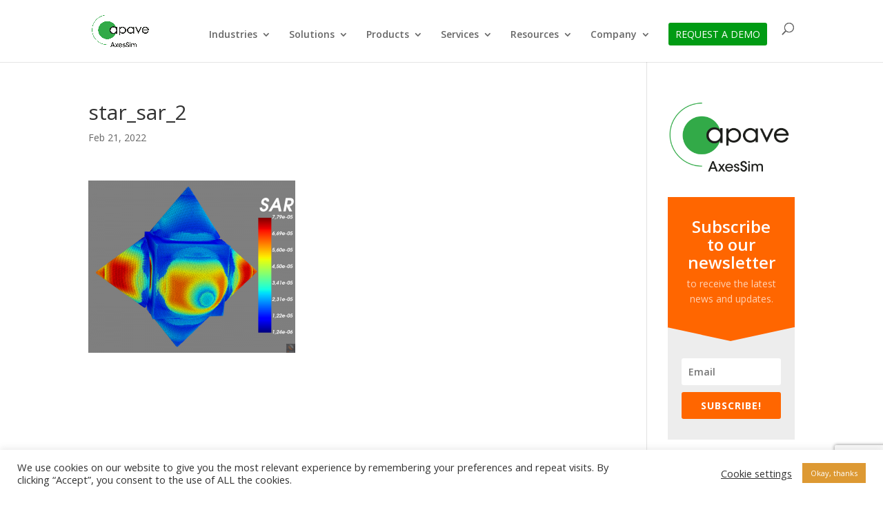

--- FILE ---
content_type: text/html; charset=utf-8
request_url: https://www.google.com/recaptcha/api2/anchor?ar=1&k=6Lf9hoEUAAAAABCDGj18i4Nj7MNOqnCoEKK7MAPs&co=aHR0cHM6Ly93d3cuYXhlc3NpbS5mcjo0NDM.&hl=en&v=7gg7H51Q-naNfhmCP3_R47ho&size=invisible&anchor-ms=20000&execute-ms=15000&cb=hnxieocxwkp
body_size: 48136
content:
<!DOCTYPE HTML><html dir="ltr" lang="en"><head><meta http-equiv="Content-Type" content="text/html; charset=UTF-8">
<meta http-equiv="X-UA-Compatible" content="IE=edge">
<title>reCAPTCHA</title>
<style type="text/css">
/* cyrillic-ext */
@font-face {
  font-family: 'Roboto';
  font-style: normal;
  font-weight: 400;
  font-stretch: 100%;
  src: url(//fonts.gstatic.com/s/roboto/v48/KFO7CnqEu92Fr1ME7kSn66aGLdTylUAMa3GUBHMdazTgWw.woff2) format('woff2');
  unicode-range: U+0460-052F, U+1C80-1C8A, U+20B4, U+2DE0-2DFF, U+A640-A69F, U+FE2E-FE2F;
}
/* cyrillic */
@font-face {
  font-family: 'Roboto';
  font-style: normal;
  font-weight: 400;
  font-stretch: 100%;
  src: url(//fonts.gstatic.com/s/roboto/v48/KFO7CnqEu92Fr1ME7kSn66aGLdTylUAMa3iUBHMdazTgWw.woff2) format('woff2');
  unicode-range: U+0301, U+0400-045F, U+0490-0491, U+04B0-04B1, U+2116;
}
/* greek-ext */
@font-face {
  font-family: 'Roboto';
  font-style: normal;
  font-weight: 400;
  font-stretch: 100%;
  src: url(//fonts.gstatic.com/s/roboto/v48/KFO7CnqEu92Fr1ME7kSn66aGLdTylUAMa3CUBHMdazTgWw.woff2) format('woff2');
  unicode-range: U+1F00-1FFF;
}
/* greek */
@font-face {
  font-family: 'Roboto';
  font-style: normal;
  font-weight: 400;
  font-stretch: 100%;
  src: url(//fonts.gstatic.com/s/roboto/v48/KFO7CnqEu92Fr1ME7kSn66aGLdTylUAMa3-UBHMdazTgWw.woff2) format('woff2');
  unicode-range: U+0370-0377, U+037A-037F, U+0384-038A, U+038C, U+038E-03A1, U+03A3-03FF;
}
/* math */
@font-face {
  font-family: 'Roboto';
  font-style: normal;
  font-weight: 400;
  font-stretch: 100%;
  src: url(//fonts.gstatic.com/s/roboto/v48/KFO7CnqEu92Fr1ME7kSn66aGLdTylUAMawCUBHMdazTgWw.woff2) format('woff2');
  unicode-range: U+0302-0303, U+0305, U+0307-0308, U+0310, U+0312, U+0315, U+031A, U+0326-0327, U+032C, U+032F-0330, U+0332-0333, U+0338, U+033A, U+0346, U+034D, U+0391-03A1, U+03A3-03A9, U+03B1-03C9, U+03D1, U+03D5-03D6, U+03F0-03F1, U+03F4-03F5, U+2016-2017, U+2034-2038, U+203C, U+2040, U+2043, U+2047, U+2050, U+2057, U+205F, U+2070-2071, U+2074-208E, U+2090-209C, U+20D0-20DC, U+20E1, U+20E5-20EF, U+2100-2112, U+2114-2115, U+2117-2121, U+2123-214F, U+2190, U+2192, U+2194-21AE, U+21B0-21E5, U+21F1-21F2, U+21F4-2211, U+2213-2214, U+2216-22FF, U+2308-230B, U+2310, U+2319, U+231C-2321, U+2336-237A, U+237C, U+2395, U+239B-23B7, U+23D0, U+23DC-23E1, U+2474-2475, U+25AF, U+25B3, U+25B7, U+25BD, U+25C1, U+25CA, U+25CC, U+25FB, U+266D-266F, U+27C0-27FF, U+2900-2AFF, U+2B0E-2B11, U+2B30-2B4C, U+2BFE, U+3030, U+FF5B, U+FF5D, U+1D400-1D7FF, U+1EE00-1EEFF;
}
/* symbols */
@font-face {
  font-family: 'Roboto';
  font-style: normal;
  font-weight: 400;
  font-stretch: 100%;
  src: url(//fonts.gstatic.com/s/roboto/v48/KFO7CnqEu92Fr1ME7kSn66aGLdTylUAMaxKUBHMdazTgWw.woff2) format('woff2');
  unicode-range: U+0001-000C, U+000E-001F, U+007F-009F, U+20DD-20E0, U+20E2-20E4, U+2150-218F, U+2190, U+2192, U+2194-2199, U+21AF, U+21E6-21F0, U+21F3, U+2218-2219, U+2299, U+22C4-22C6, U+2300-243F, U+2440-244A, U+2460-24FF, U+25A0-27BF, U+2800-28FF, U+2921-2922, U+2981, U+29BF, U+29EB, U+2B00-2BFF, U+4DC0-4DFF, U+FFF9-FFFB, U+10140-1018E, U+10190-1019C, U+101A0, U+101D0-101FD, U+102E0-102FB, U+10E60-10E7E, U+1D2C0-1D2D3, U+1D2E0-1D37F, U+1F000-1F0FF, U+1F100-1F1AD, U+1F1E6-1F1FF, U+1F30D-1F30F, U+1F315, U+1F31C, U+1F31E, U+1F320-1F32C, U+1F336, U+1F378, U+1F37D, U+1F382, U+1F393-1F39F, U+1F3A7-1F3A8, U+1F3AC-1F3AF, U+1F3C2, U+1F3C4-1F3C6, U+1F3CA-1F3CE, U+1F3D4-1F3E0, U+1F3ED, U+1F3F1-1F3F3, U+1F3F5-1F3F7, U+1F408, U+1F415, U+1F41F, U+1F426, U+1F43F, U+1F441-1F442, U+1F444, U+1F446-1F449, U+1F44C-1F44E, U+1F453, U+1F46A, U+1F47D, U+1F4A3, U+1F4B0, U+1F4B3, U+1F4B9, U+1F4BB, U+1F4BF, U+1F4C8-1F4CB, U+1F4D6, U+1F4DA, U+1F4DF, U+1F4E3-1F4E6, U+1F4EA-1F4ED, U+1F4F7, U+1F4F9-1F4FB, U+1F4FD-1F4FE, U+1F503, U+1F507-1F50B, U+1F50D, U+1F512-1F513, U+1F53E-1F54A, U+1F54F-1F5FA, U+1F610, U+1F650-1F67F, U+1F687, U+1F68D, U+1F691, U+1F694, U+1F698, U+1F6AD, U+1F6B2, U+1F6B9-1F6BA, U+1F6BC, U+1F6C6-1F6CF, U+1F6D3-1F6D7, U+1F6E0-1F6EA, U+1F6F0-1F6F3, U+1F6F7-1F6FC, U+1F700-1F7FF, U+1F800-1F80B, U+1F810-1F847, U+1F850-1F859, U+1F860-1F887, U+1F890-1F8AD, U+1F8B0-1F8BB, U+1F8C0-1F8C1, U+1F900-1F90B, U+1F93B, U+1F946, U+1F984, U+1F996, U+1F9E9, U+1FA00-1FA6F, U+1FA70-1FA7C, U+1FA80-1FA89, U+1FA8F-1FAC6, U+1FACE-1FADC, U+1FADF-1FAE9, U+1FAF0-1FAF8, U+1FB00-1FBFF;
}
/* vietnamese */
@font-face {
  font-family: 'Roboto';
  font-style: normal;
  font-weight: 400;
  font-stretch: 100%;
  src: url(//fonts.gstatic.com/s/roboto/v48/KFO7CnqEu92Fr1ME7kSn66aGLdTylUAMa3OUBHMdazTgWw.woff2) format('woff2');
  unicode-range: U+0102-0103, U+0110-0111, U+0128-0129, U+0168-0169, U+01A0-01A1, U+01AF-01B0, U+0300-0301, U+0303-0304, U+0308-0309, U+0323, U+0329, U+1EA0-1EF9, U+20AB;
}
/* latin-ext */
@font-face {
  font-family: 'Roboto';
  font-style: normal;
  font-weight: 400;
  font-stretch: 100%;
  src: url(//fonts.gstatic.com/s/roboto/v48/KFO7CnqEu92Fr1ME7kSn66aGLdTylUAMa3KUBHMdazTgWw.woff2) format('woff2');
  unicode-range: U+0100-02BA, U+02BD-02C5, U+02C7-02CC, U+02CE-02D7, U+02DD-02FF, U+0304, U+0308, U+0329, U+1D00-1DBF, U+1E00-1E9F, U+1EF2-1EFF, U+2020, U+20A0-20AB, U+20AD-20C0, U+2113, U+2C60-2C7F, U+A720-A7FF;
}
/* latin */
@font-face {
  font-family: 'Roboto';
  font-style: normal;
  font-weight: 400;
  font-stretch: 100%;
  src: url(//fonts.gstatic.com/s/roboto/v48/KFO7CnqEu92Fr1ME7kSn66aGLdTylUAMa3yUBHMdazQ.woff2) format('woff2');
  unicode-range: U+0000-00FF, U+0131, U+0152-0153, U+02BB-02BC, U+02C6, U+02DA, U+02DC, U+0304, U+0308, U+0329, U+2000-206F, U+20AC, U+2122, U+2191, U+2193, U+2212, U+2215, U+FEFF, U+FFFD;
}
/* cyrillic-ext */
@font-face {
  font-family: 'Roboto';
  font-style: normal;
  font-weight: 500;
  font-stretch: 100%;
  src: url(//fonts.gstatic.com/s/roboto/v48/KFO7CnqEu92Fr1ME7kSn66aGLdTylUAMa3GUBHMdazTgWw.woff2) format('woff2');
  unicode-range: U+0460-052F, U+1C80-1C8A, U+20B4, U+2DE0-2DFF, U+A640-A69F, U+FE2E-FE2F;
}
/* cyrillic */
@font-face {
  font-family: 'Roboto';
  font-style: normal;
  font-weight: 500;
  font-stretch: 100%;
  src: url(//fonts.gstatic.com/s/roboto/v48/KFO7CnqEu92Fr1ME7kSn66aGLdTylUAMa3iUBHMdazTgWw.woff2) format('woff2');
  unicode-range: U+0301, U+0400-045F, U+0490-0491, U+04B0-04B1, U+2116;
}
/* greek-ext */
@font-face {
  font-family: 'Roboto';
  font-style: normal;
  font-weight: 500;
  font-stretch: 100%;
  src: url(//fonts.gstatic.com/s/roboto/v48/KFO7CnqEu92Fr1ME7kSn66aGLdTylUAMa3CUBHMdazTgWw.woff2) format('woff2');
  unicode-range: U+1F00-1FFF;
}
/* greek */
@font-face {
  font-family: 'Roboto';
  font-style: normal;
  font-weight: 500;
  font-stretch: 100%;
  src: url(//fonts.gstatic.com/s/roboto/v48/KFO7CnqEu92Fr1ME7kSn66aGLdTylUAMa3-UBHMdazTgWw.woff2) format('woff2');
  unicode-range: U+0370-0377, U+037A-037F, U+0384-038A, U+038C, U+038E-03A1, U+03A3-03FF;
}
/* math */
@font-face {
  font-family: 'Roboto';
  font-style: normal;
  font-weight: 500;
  font-stretch: 100%;
  src: url(//fonts.gstatic.com/s/roboto/v48/KFO7CnqEu92Fr1ME7kSn66aGLdTylUAMawCUBHMdazTgWw.woff2) format('woff2');
  unicode-range: U+0302-0303, U+0305, U+0307-0308, U+0310, U+0312, U+0315, U+031A, U+0326-0327, U+032C, U+032F-0330, U+0332-0333, U+0338, U+033A, U+0346, U+034D, U+0391-03A1, U+03A3-03A9, U+03B1-03C9, U+03D1, U+03D5-03D6, U+03F0-03F1, U+03F4-03F5, U+2016-2017, U+2034-2038, U+203C, U+2040, U+2043, U+2047, U+2050, U+2057, U+205F, U+2070-2071, U+2074-208E, U+2090-209C, U+20D0-20DC, U+20E1, U+20E5-20EF, U+2100-2112, U+2114-2115, U+2117-2121, U+2123-214F, U+2190, U+2192, U+2194-21AE, U+21B0-21E5, U+21F1-21F2, U+21F4-2211, U+2213-2214, U+2216-22FF, U+2308-230B, U+2310, U+2319, U+231C-2321, U+2336-237A, U+237C, U+2395, U+239B-23B7, U+23D0, U+23DC-23E1, U+2474-2475, U+25AF, U+25B3, U+25B7, U+25BD, U+25C1, U+25CA, U+25CC, U+25FB, U+266D-266F, U+27C0-27FF, U+2900-2AFF, U+2B0E-2B11, U+2B30-2B4C, U+2BFE, U+3030, U+FF5B, U+FF5D, U+1D400-1D7FF, U+1EE00-1EEFF;
}
/* symbols */
@font-face {
  font-family: 'Roboto';
  font-style: normal;
  font-weight: 500;
  font-stretch: 100%;
  src: url(//fonts.gstatic.com/s/roboto/v48/KFO7CnqEu92Fr1ME7kSn66aGLdTylUAMaxKUBHMdazTgWw.woff2) format('woff2');
  unicode-range: U+0001-000C, U+000E-001F, U+007F-009F, U+20DD-20E0, U+20E2-20E4, U+2150-218F, U+2190, U+2192, U+2194-2199, U+21AF, U+21E6-21F0, U+21F3, U+2218-2219, U+2299, U+22C4-22C6, U+2300-243F, U+2440-244A, U+2460-24FF, U+25A0-27BF, U+2800-28FF, U+2921-2922, U+2981, U+29BF, U+29EB, U+2B00-2BFF, U+4DC0-4DFF, U+FFF9-FFFB, U+10140-1018E, U+10190-1019C, U+101A0, U+101D0-101FD, U+102E0-102FB, U+10E60-10E7E, U+1D2C0-1D2D3, U+1D2E0-1D37F, U+1F000-1F0FF, U+1F100-1F1AD, U+1F1E6-1F1FF, U+1F30D-1F30F, U+1F315, U+1F31C, U+1F31E, U+1F320-1F32C, U+1F336, U+1F378, U+1F37D, U+1F382, U+1F393-1F39F, U+1F3A7-1F3A8, U+1F3AC-1F3AF, U+1F3C2, U+1F3C4-1F3C6, U+1F3CA-1F3CE, U+1F3D4-1F3E0, U+1F3ED, U+1F3F1-1F3F3, U+1F3F5-1F3F7, U+1F408, U+1F415, U+1F41F, U+1F426, U+1F43F, U+1F441-1F442, U+1F444, U+1F446-1F449, U+1F44C-1F44E, U+1F453, U+1F46A, U+1F47D, U+1F4A3, U+1F4B0, U+1F4B3, U+1F4B9, U+1F4BB, U+1F4BF, U+1F4C8-1F4CB, U+1F4D6, U+1F4DA, U+1F4DF, U+1F4E3-1F4E6, U+1F4EA-1F4ED, U+1F4F7, U+1F4F9-1F4FB, U+1F4FD-1F4FE, U+1F503, U+1F507-1F50B, U+1F50D, U+1F512-1F513, U+1F53E-1F54A, U+1F54F-1F5FA, U+1F610, U+1F650-1F67F, U+1F687, U+1F68D, U+1F691, U+1F694, U+1F698, U+1F6AD, U+1F6B2, U+1F6B9-1F6BA, U+1F6BC, U+1F6C6-1F6CF, U+1F6D3-1F6D7, U+1F6E0-1F6EA, U+1F6F0-1F6F3, U+1F6F7-1F6FC, U+1F700-1F7FF, U+1F800-1F80B, U+1F810-1F847, U+1F850-1F859, U+1F860-1F887, U+1F890-1F8AD, U+1F8B0-1F8BB, U+1F8C0-1F8C1, U+1F900-1F90B, U+1F93B, U+1F946, U+1F984, U+1F996, U+1F9E9, U+1FA00-1FA6F, U+1FA70-1FA7C, U+1FA80-1FA89, U+1FA8F-1FAC6, U+1FACE-1FADC, U+1FADF-1FAE9, U+1FAF0-1FAF8, U+1FB00-1FBFF;
}
/* vietnamese */
@font-face {
  font-family: 'Roboto';
  font-style: normal;
  font-weight: 500;
  font-stretch: 100%;
  src: url(//fonts.gstatic.com/s/roboto/v48/KFO7CnqEu92Fr1ME7kSn66aGLdTylUAMa3OUBHMdazTgWw.woff2) format('woff2');
  unicode-range: U+0102-0103, U+0110-0111, U+0128-0129, U+0168-0169, U+01A0-01A1, U+01AF-01B0, U+0300-0301, U+0303-0304, U+0308-0309, U+0323, U+0329, U+1EA0-1EF9, U+20AB;
}
/* latin-ext */
@font-face {
  font-family: 'Roboto';
  font-style: normal;
  font-weight: 500;
  font-stretch: 100%;
  src: url(//fonts.gstatic.com/s/roboto/v48/KFO7CnqEu92Fr1ME7kSn66aGLdTylUAMa3KUBHMdazTgWw.woff2) format('woff2');
  unicode-range: U+0100-02BA, U+02BD-02C5, U+02C7-02CC, U+02CE-02D7, U+02DD-02FF, U+0304, U+0308, U+0329, U+1D00-1DBF, U+1E00-1E9F, U+1EF2-1EFF, U+2020, U+20A0-20AB, U+20AD-20C0, U+2113, U+2C60-2C7F, U+A720-A7FF;
}
/* latin */
@font-face {
  font-family: 'Roboto';
  font-style: normal;
  font-weight: 500;
  font-stretch: 100%;
  src: url(//fonts.gstatic.com/s/roboto/v48/KFO7CnqEu92Fr1ME7kSn66aGLdTylUAMa3yUBHMdazQ.woff2) format('woff2');
  unicode-range: U+0000-00FF, U+0131, U+0152-0153, U+02BB-02BC, U+02C6, U+02DA, U+02DC, U+0304, U+0308, U+0329, U+2000-206F, U+20AC, U+2122, U+2191, U+2193, U+2212, U+2215, U+FEFF, U+FFFD;
}
/* cyrillic-ext */
@font-face {
  font-family: 'Roboto';
  font-style: normal;
  font-weight: 900;
  font-stretch: 100%;
  src: url(//fonts.gstatic.com/s/roboto/v48/KFO7CnqEu92Fr1ME7kSn66aGLdTylUAMa3GUBHMdazTgWw.woff2) format('woff2');
  unicode-range: U+0460-052F, U+1C80-1C8A, U+20B4, U+2DE0-2DFF, U+A640-A69F, U+FE2E-FE2F;
}
/* cyrillic */
@font-face {
  font-family: 'Roboto';
  font-style: normal;
  font-weight: 900;
  font-stretch: 100%;
  src: url(//fonts.gstatic.com/s/roboto/v48/KFO7CnqEu92Fr1ME7kSn66aGLdTylUAMa3iUBHMdazTgWw.woff2) format('woff2');
  unicode-range: U+0301, U+0400-045F, U+0490-0491, U+04B0-04B1, U+2116;
}
/* greek-ext */
@font-face {
  font-family: 'Roboto';
  font-style: normal;
  font-weight: 900;
  font-stretch: 100%;
  src: url(//fonts.gstatic.com/s/roboto/v48/KFO7CnqEu92Fr1ME7kSn66aGLdTylUAMa3CUBHMdazTgWw.woff2) format('woff2');
  unicode-range: U+1F00-1FFF;
}
/* greek */
@font-face {
  font-family: 'Roboto';
  font-style: normal;
  font-weight: 900;
  font-stretch: 100%;
  src: url(//fonts.gstatic.com/s/roboto/v48/KFO7CnqEu92Fr1ME7kSn66aGLdTylUAMa3-UBHMdazTgWw.woff2) format('woff2');
  unicode-range: U+0370-0377, U+037A-037F, U+0384-038A, U+038C, U+038E-03A1, U+03A3-03FF;
}
/* math */
@font-face {
  font-family: 'Roboto';
  font-style: normal;
  font-weight: 900;
  font-stretch: 100%;
  src: url(//fonts.gstatic.com/s/roboto/v48/KFO7CnqEu92Fr1ME7kSn66aGLdTylUAMawCUBHMdazTgWw.woff2) format('woff2');
  unicode-range: U+0302-0303, U+0305, U+0307-0308, U+0310, U+0312, U+0315, U+031A, U+0326-0327, U+032C, U+032F-0330, U+0332-0333, U+0338, U+033A, U+0346, U+034D, U+0391-03A1, U+03A3-03A9, U+03B1-03C9, U+03D1, U+03D5-03D6, U+03F0-03F1, U+03F4-03F5, U+2016-2017, U+2034-2038, U+203C, U+2040, U+2043, U+2047, U+2050, U+2057, U+205F, U+2070-2071, U+2074-208E, U+2090-209C, U+20D0-20DC, U+20E1, U+20E5-20EF, U+2100-2112, U+2114-2115, U+2117-2121, U+2123-214F, U+2190, U+2192, U+2194-21AE, U+21B0-21E5, U+21F1-21F2, U+21F4-2211, U+2213-2214, U+2216-22FF, U+2308-230B, U+2310, U+2319, U+231C-2321, U+2336-237A, U+237C, U+2395, U+239B-23B7, U+23D0, U+23DC-23E1, U+2474-2475, U+25AF, U+25B3, U+25B7, U+25BD, U+25C1, U+25CA, U+25CC, U+25FB, U+266D-266F, U+27C0-27FF, U+2900-2AFF, U+2B0E-2B11, U+2B30-2B4C, U+2BFE, U+3030, U+FF5B, U+FF5D, U+1D400-1D7FF, U+1EE00-1EEFF;
}
/* symbols */
@font-face {
  font-family: 'Roboto';
  font-style: normal;
  font-weight: 900;
  font-stretch: 100%;
  src: url(//fonts.gstatic.com/s/roboto/v48/KFO7CnqEu92Fr1ME7kSn66aGLdTylUAMaxKUBHMdazTgWw.woff2) format('woff2');
  unicode-range: U+0001-000C, U+000E-001F, U+007F-009F, U+20DD-20E0, U+20E2-20E4, U+2150-218F, U+2190, U+2192, U+2194-2199, U+21AF, U+21E6-21F0, U+21F3, U+2218-2219, U+2299, U+22C4-22C6, U+2300-243F, U+2440-244A, U+2460-24FF, U+25A0-27BF, U+2800-28FF, U+2921-2922, U+2981, U+29BF, U+29EB, U+2B00-2BFF, U+4DC0-4DFF, U+FFF9-FFFB, U+10140-1018E, U+10190-1019C, U+101A0, U+101D0-101FD, U+102E0-102FB, U+10E60-10E7E, U+1D2C0-1D2D3, U+1D2E0-1D37F, U+1F000-1F0FF, U+1F100-1F1AD, U+1F1E6-1F1FF, U+1F30D-1F30F, U+1F315, U+1F31C, U+1F31E, U+1F320-1F32C, U+1F336, U+1F378, U+1F37D, U+1F382, U+1F393-1F39F, U+1F3A7-1F3A8, U+1F3AC-1F3AF, U+1F3C2, U+1F3C4-1F3C6, U+1F3CA-1F3CE, U+1F3D4-1F3E0, U+1F3ED, U+1F3F1-1F3F3, U+1F3F5-1F3F7, U+1F408, U+1F415, U+1F41F, U+1F426, U+1F43F, U+1F441-1F442, U+1F444, U+1F446-1F449, U+1F44C-1F44E, U+1F453, U+1F46A, U+1F47D, U+1F4A3, U+1F4B0, U+1F4B3, U+1F4B9, U+1F4BB, U+1F4BF, U+1F4C8-1F4CB, U+1F4D6, U+1F4DA, U+1F4DF, U+1F4E3-1F4E6, U+1F4EA-1F4ED, U+1F4F7, U+1F4F9-1F4FB, U+1F4FD-1F4FE, U+1F503, U+1F507-1F50B, U+1F50D, U+1F512-1F513, U+1F53E-1F54A, U+1F54F-1F5FA, U+1F610, U+1F650-1F67F, U+1F687, U+1F68D, U+1F691, U+1F694, U+1F698, U+1F6AD, U+1F6B2, U+1F6B9-1F6BA, U+1F6BC, U+1F6C6-1F6CF, U+1F6D3-1F6D7, U+1F6E0-1F6EA, U+1F6F0-1F6F3, U+1F6F7-1F6FC, U+1F700-1F7FF, U+1F800-1F80B, U+1F810-1F847, U+1F850-1F859, U+1F860-1F887, U+1F890-1F8AD, U+1F8B0-1F8BB, U+1F8C0-1F8C1, U+1F900-1F90B, U+1F93B, U+1F946, U+1F984, U+1F996, U+1F9E9, U+1FA00-1FA6F, U+1FA70-1FA7C, U+1FA80-1FA89, U+1FA8F-1FAC6, U+1FACE-1FADC, U+1FADF-1FAE9, U+1FAF0-1FAF8, U+1FB00-1FBFF;
}
/* vietnamese */
@font-face {
  font-family: 'Roboto';
  font-style: normal;
  font-weight: 900;
  font-stretch: 100%;
  src: url(//fonts.gstatic.com/s/roboto/v48/KFO7CnqEu92Fr1ME7kSn66aGLdTylUAMa3OUBHMdazTgWw.woff2) format('woff2');
  unicode-range: U+0102-0103, U+0110-0111, U+0128-0129, U+0168-0169, U+01A0-01A1, U+01AF-01B0, U+0300-0301, U+0303-0304, U+0308-0309, U+0323, U+0329, U+1EA0-1EF9, U+20AB;
}
/* latin-ext */
@font-face {
  font-family: 'Roboto';
  font-style: normal;
  font-weight: 900;
  font-stretch: 100%;
  src: url(//fonts.gstatic.com/s/roboto/v48/KFO7CnqEu92Fr1ME7kSn66aGLdTylUAMa3KUBHMdazTgWw.woff2) format('woff2');
  unicode-range: U+0100-02BA, U+02BD-02C5, U+02C7-02CC, U+02CE-02D7, U+02DD-02FF, U+0304, U+0308, U+0329, U+1D00-1DBF, U+1E00-1E9F, U+1EF2-1EFF, U+2020, U+20A0-20AB, U+20AD-20C0, U+2113, U+2C60-2C7F, U+A720-A7FF;
}
/* latin */
@font-face {
  font-family: 'Roboto';
  font-style: normal;
  font-weight: 900;
  font-stretch: 100%;
  src: url(//fonts.gstatic.com/s/roboto/v48/KFO7CnqEu92Fr1ME7kSn66aGLdTylUAMa3yUBHMdazQ.woff2) format('woff2');
  unicode-range: U+0000-00FF, U+0131, U+0152-0153, U+02BB-02BC, U+02C6, U+02DA, U+02DC, U+0304, U+0308, U+0329, U+2000-206F, U+20AC, U+2122, U+2191, U+2193, U+2212, U+2215, U+FEFF, U+FFFD;
}

</style>
<link rel="stylesheet" type="text/css" href="https://www.gstatic.com/recaptcha/releases/7gg7H51Q-naNfhmCP3_R47ho/styles__ltr.css">
<script nonce="QV81zuiS8aia0JVWexvnoQ" type="text/javascript">window['__recaptcha_api'] = 'https://www.google.com/recaptcha/api2/';</script>
<script type="text/javascript" src="https://www.gstatic.com/recaptcha/releases/7gg7H51Q-naNfhmCP3_R47ho/recaptcha__en.js" nonce="QV81zuiS8aia0JVWexvnoQ">
      
    </script></head>
<body><div id="rc-anchor-alert" class="rc-anchor-alert"></div>
<input type="hidden" id="recaptcha-token" value="[base64]">
<script type="text/javascript" nonce="QV81zuiS8aia0JVWexvnoQ">
      recaptcha.anchor.Main.init("[\x22ainput\x22,[\x22bgdata\x22,\x22\x22,\[base64]/[base64]/UltIKytdPWE6KGE8MjA0OD9SW0grK109YT4+NnwxOTI6KChhJjY0NTEyKT09NTUyOTYmJnErMTxoLmxlbmd0aCYmKGguY2hhckNvZGVBdChxKzEpJjY0NTEyKT09NTYzMjA/[base64]/MjU1OlI/[base64]/[base64]/[base64]/[base64]/[base64]/[base64]/[base64]/[base64]/[base64]/[base64]\x22,\[base64]\\u003d\x22,\x22w6M1VkzCucKawrTClcO5wrgZJsOWw7bDtXkvwr/[base64]/CgVQkBcOIBEXCkVApw7jDuwjCiF0tQsOVw7ESw7/[base64]/woMBGcOZRRPCi8KQcFLDmAoZRGhhAUzCsMKuwoo/BSrCh8KSc3rDqh/[base64]/CgwMVwonDgsOZwrzCh0h4R8KyU1g7YsOhw75zwqRSK07DqyBDw6p+w7fCisKew7sIE8OAwq3Cs8OvJGzCr8K/w44aw7hOw4wgLsK0w71dw51vBA7Djw7Cu8Kqw4E9w44bw6nCn8KvGsKVTwrDhcOMBsO7GWTCisKoKw7DplpvcwPDtgnDtUkOTsOhCcK2woPDlsKka8KNwqQrw6UxXHEcwrY/w4DCtsOIbMKbw5wcwoItMsK7wqvCncOgwpQMDcKCw5howo3Cs2XCqMOpw43CosKkwp9nHMK5dMKswoDDsx3CrMKewoUwGSM1WRPCn8KySm0HF8ObdkHCr8OhwobDpRczw5vDqlnCl1XCrB9uNMKmwqfCnF9bwqnDkAlswpLCgFHCosKQfWgewrzCi8Kjw7/[base64]/DnsKvacOtw642VMOzasOmw7F1w60gwp3CqMK9VAzDjhTCthwowoTCmmXCgMO+dsONwrtBRMKSLABcw70MUcODEm8weWUZwpvCvcKKw7/DgFgCdsKBwo5jJU/DvzxMR8OnWsKFwpBmwplFw7RPwrTDscOIAsOzC8KDwoLDi2TDmGYYwobCvMKOI8OZUsO1d8K7VsOtccKQGcOpDQgBasKjA1hJCH5swp9aP8KGw6fCpcORw4HCh2zCnm/DqMOHf8ObUDFGw5QgO2MpI8KUw41WFcOiw5rDrsO6LAR8fsOLwrvDoFVTwovDgx7CpQl5w6dxGHgAwpjDpTZjQGXDrilXw4DDtg/CkSoTwq5NGsOLwpnDlB/DicONw6sGwrTConlIwoAVVsO3YcKBRcKEXi3DkwVeAn04B8OrPyg0wqrCnUHDh8Kzw5/CtMKZZi0sw5tlw65ZYFwAw63DnC3CkcKnK3LChjPCjnXCg8KdBU4KFHYtwqjCkcOqB8OlwrzCksKeAcKJf8OiZyfCtMKJHAbCs8OSGVhpw683RCwSwpN2w5M0fcOcw4oJw4DChcKJwq8nNGXCknpVSljDmFPDjMKZw6zDtsOoFsOMwp/Dh3Rhw7FjS8Kmw4lYRFPCk8K1Y8KOwrYKwqhcdlI3FcOpw6/DuMO1UMK/[base64]/CmcKqwqs6w6MhwpTClX4xwpXCmzPDjsOJw4/ClHvCujbCoMOrQg9mLcOLw4xiwprCo8K6wrNswqd2w6cEasOPwonDmcKgF0LCjsOJwq4Tw4jCiikow6rCjMKYDFBgbAvDs2B9TsOTCGTDrMKDw7jCvSDChMOSwpPChMK1wpIJfcKKbMKDHsOHwqrDmmNpwodAwr/Cgk8GOMKjQsKiehnCnlUgOcKYw7jDnMOeOBYsBW7CgUPCoVjChlI6KcOfe8OEXWXCgj7DqS3DpyTDisKuW8OYwqLCm8OfwqpzIhbCiMOeBMOPwo7DoMKpOMO7FnVffBPDgsKoG8OZPHoUw7dVw7/DoxgOw6vDscOtwqoAw6hzX1AcXRkVw5sywo7ClXBoW8Kjw6fCixQlGgHDqDJZKMK0TcKNLCDCj8KEw4MhN8KvfQpNw6Bgw6HDt8OlViLDiUfCnsKFPURTw6fCtcKiwojDjMOawoLDrFoswpzDmAPCr8OCR35ncjc5wqnClMOkwpbChsKSw5IWUAN8ch8Iwp3CjVjDlk/CusOcw67DgsKNYS/Dm1PCtMOhw6jDoMK+wpcFEx/CgkkOOC3DqsOzG2vCm0/CvMORwq7Cnng8dxVew6DDsEjCnxZHNUZCw5rDrD1XUHpHCsKcYsOhLSnDu8KaTsOJw5UHXzdkw6/CiMKGOsK/VXkCEsOcwrHClTjDpAkiwoLDkMO+wr/CgMOdw4HCisKfwqsGw7XCtcOAfsKAwrPCglJ4wqsrTG/Ck8KVw73DjcK1AcOORm3DusOhcirDuUTDhMOHw6EzLcKow4XDn3fDg8KFcjRrFcKTa8OSwqzDr8Kuwrw4wrPCvkAlw5/DsMKtw6JeM8OiDMKpSFzDj8KABMKYwqVZElEoacK3w7B+wp1HAMKfDsKmw47CnQrCvcK2A8OiNUrDrsO4V8K1N8Ocw4VfwpDCj8OEWhcgX8OhaB4Lw7tgw5NNRigYR8ONTQFlbsKNOCbDtFvCpcKSw55lw5nCtcKcw7HCtMK+XXA1wogcaMK1MzLDmcKYwqB/[base64]/DnMK8wqoKw5TCoS9Mc8O4CMKjw5pGw7EBUjzDlMOgwrTDgxpFwpvCsnoww6fDo2YiwrrDqRtUwrlHGDXDt27DgcKAw4jCoMKBwqlJw7XCrMKvc2PDl8KndMKVwpRaw7UNw4XCjT0mw6IHwqzDnS1Mw7LDnMOEwrtZaijDqlkDw7XDkV/[base64]/CmzDDmcKywo87S8KNKwwmw4rDkkLDpT3CgmbClcOzwrJqSMO4woTCr8KtCcKuw75JwqzCmH/DvMOCV8Kuw4gzwpMaCGUUwqHCmMOTeEBdwohBw6DCj0Ftw6kPPTkWw5Auw4jDj8OGGV09Xy3DhsOJwrtcbcKiwpfDtcOQMcKVQcOlG8KbFzLCoMKVwprDhsOsNg0NbVDDjChHwpTCniLCscOgLsOiJsOPfWNcB8KSwo/DisKiw41IHsKHd8K/X8O5ccKAwrJGwpFQw73ClHwAwrnDlXJZw6jCtXVFw4HDlkhVZXxuRsKKw7tXPsKSPcO1RsKHBcOWZkQFwqduAjLDqcOHwqbCkj3CiQpNw7RHGcKkBcKywoTCq09/YsKLwp/[base64]/Dr8OmwqPCkVYzw5DCgcKdJE/Cu8OIQMOqOcKJwq3DswTCnhxOTF3Cg3IewrnCpgliU8KiNcKFaF7DrX/[base64]/wpRUwqfCmQXDk8OMMjIWPFvDr8O6SA0/w4nDoCrCvMOlw71mHU0hwogXN8K+WMOYw6sRwqAmRcO6w5nCssO0RMKpw7tFRAHCqm0ePMKbdwHDpSAkwpDCqjwJw7hbOMKXZl/CniXDqsODX3jCnQ8lw4ZOXMKBCMK9dg4mSknDp2/ChsOKYnrCnGHDlGZALcKxw5MSw6/CgsKQTDdALWg8BsOQw4zDkMOrwoPDt0hAw7phSVHCqcOKKVzDj8Otwqk5JsO0wpLCrh45UcKJHlLDuyTCk8OFXDBpwqpoTlfCqTJOw5XDsh/CpVAGw4Zfw6vCs2IBIcK5VsKzwrd0wrVNwrdvwoLDkcKRwoDCphLDpcKrTgfDu8OmBcKXSxDDik53w4gwKcK5wr3CvMOlw6lNwrt6wqhPXT7DoEnCpCkxwpLDhcKUNsK/FV0Ww419wofDuMOrwqbChMKHwr/Cv8Kewrsvw7kBAyoMwpoHQcOyw6PDvyB7aTksacOCwp3CnMOFOEPDs1jDiQxhOsOVw4fDkcKawrPCh0c6wqjCkMOFecOXw7ABPC/Ci8OkcCVJw6/CuUzDgmF1w548WnltaDrDqDzCqMO/HiXDrsOOwpc3YMOHwqbDrcO/w53CmcK8wrTCk1/CvF/DoMO9KF/[base64]/Cn8OZwrjCsMOlwq7DgcKbGMKVZcKBwqDCg8KRwofDucKpKMOZwqgWwoBrfMOuw7TCtcOXwpnDsMKFw6jCsDdvwp7ClSlQTAbDsSrChC0YwqfCr8OvHsKMwrDDgMKyw7wvc3DDlhPCocK6woHCsxMsw6M/[base64]/DtcK/[base64]/CnyNFUMKIw6VoKUHCmMO9wpHDhgnDo8KANzbCly7Cjm9lf8OqHR7DkMOJw64uwrzDsGoCIVY0IMO3wrgwWcKrw78YdWTCu8Ksdn7Di8Ofw5MKw77Dt8KQw5lLTAMuw7PCnDVEw4VuBTw3w5jDsMKSw4/Ds8Klw7wzwofCqnYswqfCjcK+TMOtwrxCOcOYJj3CoWTCmcK2w43DumFcQsOxw70uCC0lbFDDgcOmEj3ChsKrwr1bwpkdcFzDpiM0wqTDncK/w67ClsKHw6laW3U1N2EmXzrDpsOpVWBAw4/Cti/CrE0bwqUYwpE6wqnDjsKtwqwhwq/Dg8Kmwo/[base64]/CusOcw6zCgwfDqwvDkcOIwotmw6bDix5Tw7vCuyfCt8K0w4TDkEMdw4cow7x3w77Dj1/DujXCj1vDqcKCJBXDqsKRwrrDsUYKwpUgOsKKwplwIMKBWsO/w6nDmsOOLjTDjsK1w61Vw718wp7CpBRpRT3Dj8Okw73Cvj1LEsKRwobCucKiOznDnMOtwqBQSsOQwoQ5a8KNwooyZ8OsChXDo8KCecOlQVvCvH12wrZwWE/[base64]/S8KWw6jDvm/DgcOVwrbDmhglw6HChsKFYcOYGMO4S3FGGMK0dC5/LnrCpGtww6ZJIBhbMsOWw5nCn3DDnV3DisONKcOIesOOwrjCocK5wpXDlnQWw5wFw6B1EVI6woPDjcKeEXM1c8OzwopGXMKowovCggzDm8KON8OJbsO4csKqTsKVw7BiwpBzw686w44EwoEVVBjCnFfDkHh/w59+w7U4P3zCtsO0wpfDvcOeTkfDuVnDqsK6wrHClCdow7PCg8KYMMKdYMOwworDqUtiwqvCuS/DlMKUwofCj8KCIMKjFCsAw7LCukt9wqgWw7JIFEpgXWXDksOFwqhKDRh7w6XCgR/DqGPDlklkbWlMFlM/w5V3wpTCrcKJwoTCgcOpbsO7w58Awp8qwpckwofDq8OvwqnDusK7EMKXHSY1c0taScKGw4RPw6QPwrwpwqLChzQgP0R2MMOYGMKrCEzCmsODf2FywrnCvsOSwrfCm2HDhGHCpcOvwpXCisKEw4w/[base64]/[base64]/Cp8KhF283GMOKw6QIUhfDk8KgwrsJIlLCiMK2dsKiCC8yMMKNbDpnOsK6Z8KkYk84ZcKfwr/DqsKXD8O7YBJcwqXDhiJPw4TCj3HDtsK2w6UcAnXCm8KrYcKhGsOBa8KfNSVBw4kww4XCngzDvcOoFVvCkcKowr/DuMKxGsKgE0UxFcKEw7PDswgiYHgNwoPDvsOnOsOPOkR6GsOCwo3DnMKTw4lMw7nDgcKqAyvDs31jTAUjX8Oyw4BvwqDDk1rDjMKiFcOYYsODRktjwqRkcC5GBXxzwrMkw6XClMKCOcKYw4zDoHzCicO6BMKLw5Z/[base64]/Du8KBwqvDm0TCu8Kyw69Kw79pwq3DqFzCvTHCnQIUdsOww4s0w7bDrjfDvXTChDA3J2jDgUDDi1AZw5EidWLCr8Opw5PDrsOnwrdPXMO8N8OAIMOfQcKfwpsiw7gdC8OIwoArwofDsFowMcOcQMOEAMKuKj/Co8KpETXDrMKrwozChUnCpW4qXMKzwozDhCdBaVluw7vCl8OSwq17w6lDwr/[base64]/w63DrsO2w4zCjwrDtD0TPDTCjjpiNUzCkcOFw74jwr7DrsK5wpHDoQkMwrYeaHvDoTYGwpbDmzrCj2JYwqDDjnnDuhrCosKXwqYZCcOYNcOGw7bDnsKaLn8qwofCrMOBIDBLRcO/ZjvDlhAyw6vDqXBUTcO5woBrTwfDn1U0w5XDksOrw4oxwo5tw7PDtsO6wpEXAlvCjzRYwrxSw4PCksO5fsKaw6bDuMKSVCF5w6l7EcKkMUnDpExQLEjDqsK+fHvDncKHw6HDkGhWwpPCm8OhwoVBw7jDgMOWw4bCrcKiNcK1T3tIUMOnwq8FQ0HCm8Ojwo/Dr0TDq8OSw5DChsKiZGtcSj7CpQLCmMKjAAjDsGPDgSbDnMKSw61MwrUvw6zCjsOtw4XCi8KzRT/DsMKow6UEGwppw5gVZcKrasKNPsKcw5Fywo/DtsOSw55QVMKiwqHDjwgJwq7Dp8KOccKPwqwIVsOUSMKTBcKpfMOQw5rDhg7DlcK6EsK3VQPDsCPDtFFvwq0jw4PDiF7CjVzClMOIdMOdbkTDpcOYKsK2S8KPLiTCmsKswojDlmUIGMO3E8O/w6XDmizCiMOnwo/Dk8OEXsO+wo7DpcOqwrDCoksqMMKyLMO/[base64]/ChSJ5XMOiW2ZeQsK+DQgtSALCrMONwogVGFjDqlTDm0XDvMOyRMO0w4U7JsOcw47DljDCihbChX3CvMK3CGtjwq5rwq3DpEPDsxlYw4NfE3d+RcK1P8K1w5XCuMOkIFTDnsKvdcOSwpQTe8Kkw5wtw7XDsUEYWcKFZBVMa8K2wpF5w7HDnzjCjHAPdF/[base64]/w5TDlcO7wrJ1w5jDg2F+FsKDe8KMwqVEw57Dl8OxwobCncKXw47CtMKBbETCsihmZ8KDQEsnMsOqasOtwr3DhMO+MDnDqVLCgDLCkBgUwpNnw4k1G8Okwo7CsUglNntkw6NxZAJgwpDCh2Jfw749w4JawrhxGMODYHACwrTDqkbCpsKOwrTCtsOdwrBPPTHCq0Y7w5/CtMOQwpcJwqIrwonDsEfDnVHDh8OcdMKjw7I5YxxqU8K8YsK0RDxocl9Ff8KINsKxT8O7w7dzJCMhwqzCh8OrAMOWMsOuwr7CrMKhw4jCsELDjlAjXsO5eMKPP8O8IsObLMKtw6QVwqJ/wq7DmsOZRzdDfsKkw4zCn37DowdkN8KrBRIgClHDo1ADWWvDkyXDhMOkwovCjnpMw5fCpmshaX1BZMOZwqw2w7Naw4MNLWzDs31ywpIdf23CtkvDqkTDr8K8w7/CmQJ/XsOnwo7Dk8O3DF4NDWVhwpclZMOwwp7CsmtQwo53bygMwqsWw7HCqwcuWmdIw7pIXcOYJMK8wpfDhcK2w7Rmw6/CuijDpMOmwrM3J8Ktwopbw6VTIHIKw6cyRMKFIDLDj8KnMMKNdMKaGcO6AcKtUBTCpcK/J8Oyw59mDgkbw4jCul3CoX7DicKRHRPDjU0Xwpdzb8K/[base64]/wqxTdcOIDCzCtMKBw4rCm8KiwqkrZk/CrlnCjMOhGD8vw5rDiMKEMxnCjl7DgyVMw5bCi8OoaDBgGkM/wqAPw7nCkhQ3w5ZhJ8OnwqQ4w70Rw6jDsy5hw7x8wo/[base64]/Ds8KUwpPDvBshw4YmH8OMw4vDjRPDqsO5I8O8w655w6Mcwp5uwoh5W0jDiWIYw4sHa8OPw4xUPMKtfsOnHy1Zw7DDpgLCtX/[base64]/DrcK2RsKkFFRgw6x5IMKhw43CpcKrw5DCu8KDZR0VwpTCighwK8KZwpPDhQ9vSzbDjsOPw5gPw7TDhEFsWMK2wqbDuyTDq0lswoHDncOiw77CoMOrw75FRMO4eAM5fcOBc35iGD0sw6HDhSRfwq5lw4Frwp7DnwprwrfCp3QYwpJ2wqVdQH/DvsK3w6g1w4gOPhtGw55Mw53CucKXCClJEGzDp07Cq8KAwpDCjQkxw5gWw7fDtzfDuMK+w4HCmlhIw5tkw50jUcKgw6/DnAHDvnEeenxswp3CmyfDhgnCgVBvwpHClDjDrlobw7cGwrbDj0XCuMKrdcKQwo7DlMOqw6kLBzNzw79LL8KpwqnCgjbDpMKow7Emw6bCi8Kow6/[base64]/ChmPDj8Okw7Q9w6HCr8O+PwbDo8O0w6EOb8KiwqXDtcKlGgEjcFrDrnECwrxfIsKeCMOJwqJ+wog+wr/CvcOPXsOuw7NMw5PDjsO6w4McwpjCpU/CsMKSOEdyw7LCmGsYdcK7e8KUw5/Cj8ODw4PCq1nCnsKaAngaw5fCo07Duz/CqX7Dm8KLw4QYwqTCtcK0woZpZydvJcO9VWoGwo3CqlNaahx5Y8OqXMOQwpbDgSkXwr3Dkk9UwqDDhsKQwpxhwpHDqzfCjX3Dq8KZEMKtdsOJwq8Fw6FtwoHDl8OpOVVucDvCrsKCw4d+w4jCrwwWw7B1KMOEwr3DhsKTGMOlwqnDj8O8wpMSw5BHF2pnw4s1IA/[base64]/[base64]/[base64]/Cj8KgO8KBwpLDkcOUw4Zaw7rCgcK8w4o3wofCl8O/w5dcw4XCj2w/wrbCtsKsw7Bnw7Ikw7YKA8OkfDbDvkPDrsK1wqgSwo7Dj8OZfETCksKQwpzCvm94F8Kqw5RXwrbCiMKqWcK/F3vCuXXCrETDu2EgNsOUew3Cg8KKwo9uwpoDbsKEwovClDbDs8OnHGvCtHQeG8KmVcK8AmLCpz3Do3DDvnVFUMKywpbDjxJPOmJ+STBYAVhsw6YgIFPDsg/DkMKjw53Dh3kWQXTDmzUaOnvCtcOtw4UnasKrCmIQwroUa2ogwpjDtsKYw7nDuAsGwrtcZBEgwp5mw6HCjhNqwqV0Y8KlwrXCu8OCwr0cw7ZSKMKbwqnDvcKRZcO/woXCo0bDhBbCssO5wpzDhj8eGiJnwrnDsgvDrMKQDQfCogQWw77CuyTCszUaw6gKwpvDusOcwoNxwpDCgA/[base64]/DiwXDjMORPsKDwqnCqXpuwrdQLsO/A8KCw5x3fcKcbcKfBzVbw7BeYmJkUsOLw73Do0/Ctgpyw7rDh8KDQsOFw53Dn3HCpsKqJcOUPBVXOMOUeRVUwpkVwrkIw4hqw6EWw5NTbMO1wqckw67Ch8Orw6EVwo/[base64]/w57Cg8Opw6fClR7Du1/DocKzwrkUw6glSUgRwrfCrSvCmMK5wrxKw4PCksOefcOFwphnwqNJwqPDkXHDlMOLKnHDqcORw5DDj8OhX8K0w4dvwrUbdHs9K0t6HH/Du1N9wok4w6vDjsKnw4fDrsOkI8KzwpUMcsKABsK4w4zDgE8VIwHCjnrDgh3Dq8KUw7/Du8OIwrtWw4kLdjrDsxHCuVfChxDDsMOaw4BCE8KxwpY6Z8KJBcOmBcOCwoHCmcK/w4BIwq9Hw4DCmTQ/w5MnwoHDjTYiQMOGTMOkw5DDvMOpWRoEwonDhzlNexVCPCHCrMKQccK8JgwgQMKtcsKjwrHDrcO1w7bDncKZSkDCqcOuY8OBw4jDncOMe2LCsWQLw4vDrsKrTDbClcOywpjCh1HCncOFK8O+V8OYMsKcw7vCjsK5PMOgwrMiw6AZAsKzw69fw65LRAlww6Vaw4/DnsKLwq5PwonDsMOUwptuwoPCulXDgMKMwrDCsjZKeMKswqHDo2Zqw7pseMKqw7EsLMKOAXZ/w546OcOvPhsUw6NNw6Zuwp1ybT1ZERnDpcOIRz3Ckx8GwrzDlsOXw4HDnULDv2PCm8Okwp4Kw4/[base64]/[base64]/DhTTDuR/[base64]/Dk8Ouwq5ddUFrSsK5w4REM8OXwoNOwrd4wpRPfcO4X2PCh8OdIcKTXMOvNATClMOWwqvCksKCbk1Aw7rDnBs1JCPCjlPDvggjw7XCuQfClggCVHHCiUFrwp/DmsO8w6DDpjMgw7XDtMOLw63Cpy0NIsOzwppXw59GK8ODZSTCicOvGcKfWUPDlsKhwoQJwoMqc8KYwovCqSAowo/[base64]/Mj1rPcKSasKAa8KweU4WXMO7w7LCisOew4AyP8K/[base64]/CoRvCj8OTVcOnwofChcKjw5EFw4RCw5PDrcOEwq1kwpBGwo/CrMOoEMOoYcKtZnMxAsOpw7vCq8OoacK7w73CjnTDk8K7dFvDhMOaAQVuwpheIcOsYsOBfsOkPMKLw7nDsTBOw7Zsw4QTw7Ymw6vDmMORwozDnlfCi3PDjD0NUMOWUcKFwo84w7TCmhHDosKjDcOvw4oNMhJhw4towoEbN8Ozw7FqHVwsw4XCuQ0JS8ODCk/Clz8ow60AJHDDicKLfsOTw7fCv3YXwpPChcKUcxDDoX5XwrsyI8KZR8O0XwpDKsKfw7LDmsOMHCxrPBASwq/[base64]/[base64]/wo49w6QywrPDhAbCvsK+w6h7w41tw4NBwrRWPMKbOU3DosO8wqDDtMOkGcKYw7LDg1UUbsOIXXXDh1U7V8KLBMORw6cecHNJwpUdw5zCl8KgbkPDtsKQGMOgH8OKw7TDhzV7QcKRw6l1Lk7DtyLCgC7CrsKQwpkNWWvClsKGw6nDqAdwYMKYw5nDm8KfAk/DrcOQwrwVEWxdw4dJw7PDocO+CMOMw57CvcOtw4EEw5BEwr4Sw6TDgcKnR8OONVjCmcKCH1ByP3bDoz1hcHrCssKQTcKtwpICw5Bwwo1gw43Cs8Kgwp1qw6vClcKFw5xgw4zCqsOQwpoADMOPLsOofsOJDlh1CgHCk8OcLMK6wpXDlsKww7fCtkw1wpbClUI6HmTCmm/DslHCvMOheh7DlsKUES0pw7nCksOyw4duVMK6w5kvw4RfwqgUFA5ARsKAwpBRwqzCql3DncKUIxLCgh/[base64]/DjcOQw78ISn9RC8K6DRDCuh/CkUc9wrvDi8OPw7jDswLDtQQPJT1nTsKOwqkNO8OPw4V9wqdOK8Kjwp/Dk8Osw74RwpLDgjpSVR3DsMOtwp9UW8KFwqfDv8KJw5zDhTExwrE7GQ00H0cyw5spwp8yw5YFHcKrPcK7w7vCuEFUP8Oww4XDjMOiFV5Xw5vCslDDrkDDnh7CuMKhIQZbM8KKS8Osw453w5zCgnjCp8Oow6jCscOow50TZW1KbMOQSyPClsO8KCchw4sIwq/[base64]/[base64]/Ctj5uw4ZZwrdrw4rCihbDl1BuZl0GHMKnwoVUSsOww4nCj3vCq8OPwq9RWMOHDkDCicKDKAcYZSs9wqNAwrtCQEzDvMOxcUPDqcKZKXQ/wrVDVMOIw4LCphXChE/DiBXDhcKgwqvCm8OrdsOPRkzDoVZzwphoRMONwr4BwqgiVcOJFyfCrsKzTMKNwqDDlMKsUxwQGMKAw7fDsGlLwqHCsW3Cv8O8IsO4HCDDvjvDnn/Ct8OmbCHDmzAWwp5NLERRPcOmw45MOMKOw57ClnzCjULDk8Kqw4/DuTN1w6jDoABabcOcwrPDijDCgzppw4HCkUJzwoDCnsKFa8OLbcKlw7HCoXVRTADDgFBOwrxRXw3DgREPwrXCucKhY21pwqVAwqhWw7UVwrAWBcOXVMOnwoZWwoNdbEbDnV0gB8OFwojCtipewrpjwq/DnsOQOcKhN8OeHkNMwrhiwojCj8OCQMKGYEFrJ8OSNiDDplHDlWXDssKITMODw4YJHMOIw5HDq2gnwrbCjsOULMKgwozClSXDilJzwqElw4ARwq1jwrkyw5Rca8KcZcKtw7vDgcOnAMKNFxfDhwUXecOwwrPDksOiw7hKZcOfHMOOwoLCusOBbE9Xw6/CiGnDlcKCOcOOwo/DuhLCqRYobMOzKH9ZLcOpw5dxw5YiwonCm8K5OAxpw4jCl3TDvcKXTWR3w5nCsGXDksOewr/DtH7CphklFFDDijJuD8K/wr3CvgDDqcOiLS3CtQBGe0pYXcKzQH/CicOWwqtvwooMwqJKGcKKwrXCssOowqfDul/CtU4+O8K8F8OiF3HCp8O+SQURS8OdU2VRNxbDosOLwrPDsknDo8OWw4kKw44wwoYMwrA/ZnLCjMOwO8K6LcKnHMKmR8O6wp8ow7oBeT0OElUUw4LClx3Dg2RYwqHCgMO4dn9WECDDhsK/EydrN8KFDjXDt8KDADRXwrl1wpHCusOuVFfCpxzDkMOYwoDChsKhETvCqnnDjUHCocOXGnzDlDsjICvDrToNw4fDv8OtUhPDvTcfw7zCl8Kgw4/CnMK5fEJTJQFNC8OcwrVXM8KpBGBHwqEHw4zCk2/DrsKLw5ksfU5/woZjw4BNw4TDszbCnMKnwrs2wq4Hw4bDu1RHAmDDkwbCqUp6ZDgWesO1wqtXX8KJwqPCg8KFS8OLwqHCrsKpDwd6QTLDscOiwrILdx/ComAMCX8AHMOwUTnDlsKzwqk8UgRtVSPDmMK6AMKiFMKTwqbDv8O+H0TDum7DngAew63Dl8OUcmnCp3Y/Zn7CghUhw696AsOmHmbDkBHDpMKJYmQoG2vCmhpQw6YfY0YXwpdVw65mbVLCvsKlwrPCj1Qxa8KTCcKWScOhZnkQE8OxHcKPwrwSw5vCrzpCCxDDjh8/JcKTLVd6JUoIRWsZKyfCvFXDomjDjAglwosWw4hbecK3SnYVM8K9w5TClMOPwpXCnWprwrA1YcKyX8OoUkvDgHgCw6kUA2/DqiDCv8Krw73Cmn50UjDDszJNOsO5woZXFxtlWX9gaGJUa0rDom/[base64]/Cg8K6ayJGTT/CscKudMOAwqohRcKjwq/CpwfCs8KCKcO4NCbDphgCwpLCmiHCojsgZ8Ktwq7DsgrDosOyPMKkRXMeAsOzw6c2AjfCiTnCp01hIsOgIsOlwpHDkAfDlcOCZjXDhnXCp307JMKJwqrCsVvCpTTCtnzDqWPDqnjCqxBkCTvCosKhE8Krwq7CmMOuaS8dwqrDn8KfwqA0EDA/KsOMwrc1NMK7w5dkw6rDqMKFIWNBwpnClT0cw4TDt19pwqMYwpt7Q3TCqMKfw7jCkcOWcXDCv0vDo8K+OsOzwptcWm3DlErDo1MiEMO1w7B/QcKKOxHCmVLDrQJAw7pQci7DhMK1wqsZwqTDk3PDj2dyaTJ8LMOIBSsDw6NYNMOawpQ8wp1IZSQsw4AVw5/DhsOHEcOQw4/CuW/[base64]/Dt8KFw6HDm8KWwpd/[base64]/Dhkllw4kNRMKLEyPCsMOAw4ZwQ1srw5YIw4JkQMOTwotSAnPDjDYSwpltwqYQEG87w4nCksOCU3nCmDfCv8KXd8KiDMKMPw1ua8Kkw4vCj8KQwqtqScKww6pVKh0OewPDu8OQwqhpwo05KcK8w4gfEAN0IAnDgTlOwo/CksKxw5nChmt9w4g7cjTDj8KeKXcwwqjDqMKuCyMfDnvCqMOdw7hwwrbDv8KbCiY5woh5D8O0eMOlHTfCthM5w45ww47DvcKgM8OIdzMyw7vDs39ywqLCu8OKwqjCrToOayDDk8KMw5RQU3BMAcOSDwU8wpt6wp5+AHHCu8O2XsKkwoh/wrZpwr0Xw79ywr4Rw7TClXPCmjo+MsOOWjEXZsOPLcK6DxTCvzMPLEgFOgJoJMKwwpRxw7Q5wp/DkMORLcKjKsOcw4HCmsOLWFLDjMKdw4fDqB1gwq5nw6/CkcOhDMOzBsOgClVGwoFmCMOCMmFEw6/DjSfCqWtdwoc9KhjCi8OEIEVkWATDmsOLwpcVAMKJw5DCjsOkw4LDjBUaVn/DjMKUwr3DnEYQwo3DocOiw4AowqvDq8KswrDCr8O2aRIpwrDCul/DpXYWw7XCn8OdwqYZNsK/[base64]/Cuj7Ckg7DusOiKSEswpksdyMuw6TDuk0eGA7CsMKLCMKBNE7DocOSeMOKV8K1RVDCoRnCjMOOOmYCXcKLa8KcwrbDsnnDjFQHwr7DmsKAVcOHw7/[base64]/VxjCn8KUwo0kwoNqwpvCr8Ocw6bDnnUNWzRyw6x3PlwaRADDi8Kww6R2bmVqY1Utwo3Ct0/DtUDDvz7Dog/[base64]/JA/[base64]/[base64]/[base64]/woRocwADwr/[base64]/[base64]/wpY0TFHDksKEKEgYwoTCqDc3I8OBJi3DuWMFPmTCq8KLS1rCicOPwp1zwonCncOfGcOrXX7Du8O0GS9AYwRCb8KVEiAsw4ohWMOQwqHDmQs/[base64]/DocOQBsOvw6fCgMOUR3FVw53Coj0OwobCo8KaZVE8CcO+VBzDhMOYwovDuAFDFMK2F2PDtcKTbxwqYsOje09vwrfCuEMhw75uJl3CiMK1wrTDk8OTw6DDpcONX8OIw6jCmMKqEcOaw7vDnMOdwqDDr3tLCcOew5/[base64]/KcOpw6/[base64]/CpcK0XQxWfsOFwoh9worClh9DLMOIQ2vCm8KpbcKNIsODw5AewpNKWMOmYMKhA8OYw6nDsMKDw7HDnsOkPT/CosO+wrsTw6zDqXFxwqR+wpPDiwUMwr3Cu2dlwqzDrcKSOyhgBMKzw4Y/MRfDj2/Dh8KhwpE1wovCkHXDh8K9w7hUWCkJwrkFw4bCo8KdRcKmwqzDhMKew64cw7rCrsOZwrs6A8KhwqYpw77CjkcjSgUUw7/DtGIqw5bCgcOkc8Onw4AZOsOQWMK9woo1wp3DkMOawoDDs0/DoyHDpQvDti/Ck8KYTEzDtcKZw5BrQQzDnRfChzvDi2zDoF4Ow7/[base64]/[base64]/[base64]/CtBlYHsOoOBVvwpvCkXLDrcO9w4N2wqTCusOCDEYbRsOSwpnDnsKVJ8Oaw7NPwpouw79tOcO3wr/CqsOdwpfChcK1wqBzF8ORLTvCvSJgwqFkw4FKA8KLDwx7OiDCs8KQby4FASVUwqwbwo7CiAbChChOwociL8O/X8OqwrtlTMOHVE0Ywp7DnMKPL8Ohwq3DintDO8Kqw7HChMK0cAfDvcO4cMOOw73DtMKUJ8OASMO+wp3DlFUjwpYawrvDimFaTMKxcil2w5DCvDbCu8OnV8OIX8OPw7TCk8OzbMKEwr/DjsOHwqJPdGMvwofDhcKLw5wXU8OmTMOkwo4CeMOowp12w7rDpMOeecOjwq3DqMKmDH/CmDDDu8KNw4XDqcKrbV5bNMOXesOiwos5woYQClp+KDBrw6PCiQ3DpsKhZxXClE3CpG9pUV7DtDcAM8KdfsKFI2PCsk3DiMKcwqVnwpNWGTzCmsOtw5UXHkLDuxXDvmskI8O5woXChiRvw7HDmsOsBF9qw7XCqsO/FnHCplFWw7JCUcORUMOCw6/ChVbDqcKiw7nClsKnwr8vdsOSwo7DqzIyw6rCkMOSViLDgB5qRn/Dj3zCpsKfw641LmXDuHbDtcKewrhEw5DCj3TDqwBewpPCigLDgMOXOlwnK2TCnCXCh8OFwrfCtMK1cnjCtn/DvcOoTcOCw4jCnRt/[base64]/[base64]/Dg8OIEQHCuXjDgQVewqNWWz7CrQ4qw5rDrDAtwq/ChsOCw5rCjg/DlcKAw4tIwrTDnMOiw4kAw4xWwpvDmRbCmcO0NEsXTMKREwxHQ8Ouw4LCt8O4woLDm8Kuw73CncO8YkLCpsKYwo/Dp8OuYlQXw7slLyZdZsOkHMOwGsOywp1UwqZ9NShXw7LDqlFIwociw6rCtCBGwr7CtMOQworDvgtWdjhccjvClcOOB14jwoI4ecOUw4hheMOYL8K8w4DCoCHCvcOtw7bCsh9nwrXCugzCssKWOcKjw5PCmUh/wp5uDMOOw4xLGmvCgktAdsOPwpvDr8OUw43CqAFXw78WDRDDijnCn3vDnsOpQgs0w77DksKkwrvDpsKDw4vCjMOrHgrCqMOZ\x22],null,[\x22conf\x22,null,\x226Lf9hoEUAAAAABCDGj18i4Nj7MNOqnCoEKK7MAPs\x22,0,null,null,null,1,[16,21,125,63,73,95,87,41,43,42,83,102,105,109,121],[-1442069,575],0,null,null,null,null,0,null,0,null,700,1,null,0,\[base64]/tzcYADoGZWF6dTZkEg4Iiv2INxgAOgVNZklJNBoZCAMSFR0U8JfjNw7/vqUGGcSdCRmc4owCGQ\\u003d\\u003d\x22,0,0,null,null,1,null,0,0],\x22https://www.axessim.fr:443\x22,null,[3,1,1],null,null,null,1,3600,[\x22https://www.google.com/intl/en/policies/privacy/\x22,\x22https://www.google.com/intl/en/policies/terms/\x22],\x223jrcsvlB/scYRpdXEd7rBSJaClS+9RYGZUPZWZZMNss\\u003d\x22,1,0,null,1,1766189169394,0,0,[47,4,224,243],null,[108,181,4,188],\x22RC-ojCno2Z0MJzIfg\x22,null,null,null,null,null,\x220dAFcWeA47jT4QBSrlhzrcITjD03pxbh9YNnWxHzLJxWHotNGgkuezvNY_LixQcckYMA4kfpVxhdQDdZwbi7jKEmY0Q2McV-g-Iw\x22,1766271969400]");
    </script></body></html>

--- FILE ---
content_type: text/css
request_url: https://www.axessim.fr/wp-content/et-cache/global/et-divi-customizer-global.min.css?ver=1762942233
body_size: 312
content:
* style the get started cta button */.demo-request{border-radius:0px}.demo-request a{color:#fff!important}li.demo-request{background-color:#009b14;font-weight:500;text-transform:uppercase;text-align:center;padding:10px 10px 10px 10px!important;border-radius:3px;-moz-transition:all 0.5s;-webkit-transition:all 0.5s;transition:all 0.5s}li.demo-request:hover{background-color:#009b14}.et-fixed-header #top-menu .demo-request a{color:#fff!important}.demo-request li.current-menu-ancestor>a,.demo-request li.current-menu-item>a{color:#fff!important}@media only screen and (min-width :981px){li.demo-request{height:33px}}

--- FILE ---
content_type: text/plain
request_url: https://www.google-analytics.com/j/collect?v=1&_v=j102&a=710077336&t=pageview&_s=1&dl=https%3A%2F%2Fwww.axessim.fr%2Fstar_sar_2&ul=en-us%40posix&dt=star_sar_2%20-%20AxesSim&sr=1280x720&vp=1280x720&_u=YEBAAUABAAAAACAAI~&jid=264877124&gjid=511516792&cid=1722226513.1766185569&tid=UA-54875882-1&_gid=10667327.1766185569&_r=1&_slc=1&z=675921906
body_size: -449
content:
2,cG-DHZE0HHFQ2